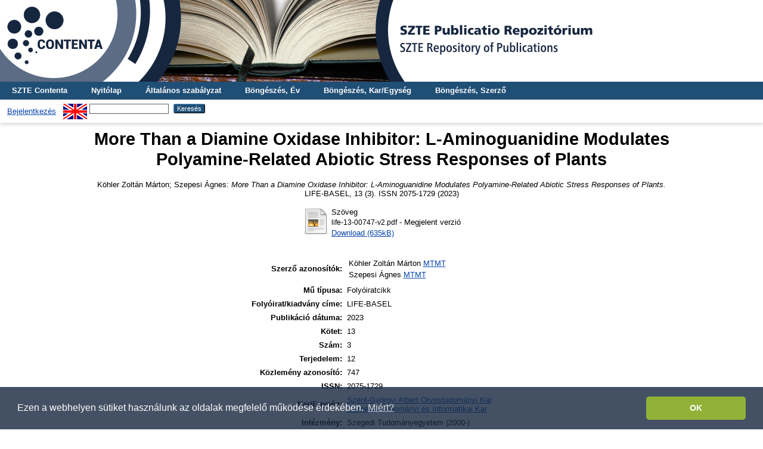

--- FILE ---
content_type: text/html; charset=utf-8
request_url: http://publicatio.bibl.u-szeged.hu/28163/
body_size: 7492
content:
<!DOCTYPE html PUBLIC "-//W3C//DTD XHTML 1.0 Transitional//EN" "http://www.w3.org/TR/xhtml1/DTD/xhtml1-transitional.dtd">
<html xmlns="http://www.w3.org/1999/xhtml">
  <head>
    <title> More Than a Diamine Oxidase Inhibitor: L-Aminoguanidine Modulates Polyamine-Related Abiotic Stress Responses of Plants  - SZTE Publicatio Repozitórium</title>
    <link rel="Top" href="http://publicatio.bibl.u-szeged.hu/" />
    <link rel="Sword" href="https://publicatio.bibl.u-szeged.hu/sword-app/servicedocument" />
    <link rel="SwordDeposit" href="https://publicatio.bibl.u-szeged.hu/id/contents" />
    <link rel="Search" type="text/html" href="https://publicatio.bibl.u-szeged.hu/cgi/search" />
    <link rel="Search" type="application/opensearchdescription+xml" href="https://publicatio.bibl.u-szeged.hu/cgi/opensearchdescription" />
    
    <script type="text/javascript" src="/javascript/auto.js"><!-- padder --></script>
    <link rel="stylesheet" type="text/css" href="/style/auto.css" />
    <style type="text/css" media="print">.ep_noprint { display: none }</style>
    <link rel="icon" href="/favicon.ico" type="image/x-icon" />
    <link rel="shortcut icon" href="/favicon.ico" type="image/x-icon" />
    <meta name="eprints.eprintid" content="28163" />
<meta name="eprints.rev_number" content="9" />
<meta name="eprints.eprint_status" content="archive" />
<meta name="eprints.userid" content="1300" />
<meta name="eprints.dir" content="disk0/00/02/81/63" />
<meta name="eprints.datestamp" content="2023-09-04 08:19:31" />
<meta name="eprints.lastmod" content="2023-09-04 08:19:31" />
<meta name="eprints.status_changed" content="2023-09-04 08:19:31" />
<meta name="eprints.type" content="article" />
<meta name="eprints.metadata_visibility" content="show" />
<meta name="eprints.sword_depositor" content="209" />
<meta name="eprints.creators_name" content="Köhler, Zoltán Márton" />
<meta name="eprints.creators_name" content="Szepesi, Ágnes" />
<meta name="eprints.creators_orcid" content="0000-0002-8299-105X" />
<meta name="eprints.creators_mtmtauthid" content="10058325" />
<meta name="eprints.creators_mtmtauthid" content="10029428" />
<meta name="eprints.corp_creators" content="Növénybiológiai Tanszék SZTE / TTIK / BI [2016-]" />
<meta name="eprints.corp_creators" content="Biokémiai Intézet SZTE / SZAOK BkI [2000-]" />
<meta name="eprints.title" content="More Than a Diamine Oxidase Inhibitor: L-Aminoguanidine Modulates Polyamine-Related Abiotic Stress Responses of Plants" />
<meta name="eprints.ispublished" content="pub" />
<meta name="eprints.subjects" content="1_6_0_0_0" />
<meta name="eprints.subjects" content="3_1_0_0_0" />
<meta name="eprints.full_text_status" content="public" />
<meta name="eprints.abstract" content="L-aminoguanidine (AG) is an inhibitor frequently used for investigating plant abiotic stress responses; however, its exact mode of action is not well understood. Many studies used this compound as a specific diamine oxidase inhibitor, whereas other studies used it for reducing nitric oxide (NO) production. Recent studies suggest its antiglycation effect; however, this remains elusive in plants. This review summarises our current knowledge about different targets of AG in plants. Our recommendation is to use AG as a modulator of polyamine-related mechanisms rather than a specific inhibitor. In the future overall investigation is needed to decipher the exact mechanisms of AG. More careful application of AG could give more insight into plant abiotic stress responses." />
<meta name="eprints.date" content="2023" />
<meta name="eprints.date_type" content="published" />
<meta name="eprints.publication" content="LIFE-BASEL" />
<meta name="eprints.volume" content="13" />
<meta name="eprints.number" content="3" />
<meta name="eprints.pages" content="12" />
<meta name="eprints.id_number" content="MTMT:33722752 10.3390/life13030747" />
<meta name="eprints.institution" content="szte" />
<meta name="eprints.faculty" content="szaok" />
<meta name="eprints.faculty" content="ttik" />
<meta name="eprints.refereed" content="TRUE" />
<meta name="eprints.issn" content="2075-1729" />
<meta name="eprints.official_url" content="https://doi.org/10.3390/life13030747" />
<meta name="eprints.mtmt_id" content="33722752" />
<meta name="eprints.doi_id" content="10.3390/life13030747" />
<meta name="eprints.language" content="Angol" />
<meta name="eprints.joginy" content="igen" />
<meta name="eprints.lang" content="eng" />
<meta name="eprints.publication_number" content="747" />
<meta name="eprints.woslamr_times_cited" content="1" />
<meta name="eprints.woslamr_cluster" content="000958889100001" />
<meta name="eprints.woslamr_source_url" content="https://www.webofscience.com/api/gateway?GWVersion=2&amp;SrcApp=PARTNER_APP&amp;SrcAuth=LinksAMR&amp;KeyUT=WOS:000958889100001&amp;DestLinkType=FullRecord&amp;DestApp=ALL_WOS&amp;UsrCustomerID=d217484391d0ed45c7d92330f82566c5" />
<meta name="eprints.woslamr_citing_articles_url" content="https://www.webofscience.com/api/gateway?GWVersion=2&amp;SrcApp=PARTNER_APP&amp;SrcAuth=LinksAMR&amp;KeyUT=WOS:000958889100001&amp;DestLinkType=CitingArticles&amp;DestApp=ALL_WOS&amp;UsrCustomerID=d217484391d0ed45c7d92330f82566c5" />
<meta name="eprints.woslamr_related_records_url" content="https://www.webofscience.com/api/gateway?GWVersion=2&amp;SrcApp=PARTNER_APP&amp;SrcAuth=LinksAMR&amp;KeyUT=WOS:000958889100001&amp;DestLinkType=RelatedRecords&amp;DestApp=ALL_WOS&amp;UsrCustomerID=d217484391d0ed45c7d92330f82566c5" />
<meta name="eprints.real_contact" content="szabo.marton@med.u-szeged.hu" />
<meta name="eprints.fp7_type" content="info:eu-repo/semantics/article" />
<meta name="eprints.citation" content="    Köhler Zoltán Márton;  Szepesi Ágnes: More Than a Diamine Oxidase Inhibitor: L-Aminoguanidine Modulates Polyamine-Related Abiotic Stress Responses of Plants.
  LIFE-BASEL, 13 (3).   ISSN 2075-1729 (2023)     " />
<meta name="eprints.document_url" content="http://publicatio.bibl.u-szeged.hu/28163/1/life-13-00747-v2.pdf" />
<link rel="schema.DC" href="http://purl.org/DC/elements/1.0/" />
<meta name="DC.relation" content="http://publicatio.bibl.u-szeged.hu/28163/" />
<meta name="DC.title" content="More Than a Diamine Oxidase Inhibitor: L-Aminoguanidine Modulates Polyamine-Related Abiotic Stress Responses of Plants" />
<meta name="DC.creator" content=" Köhler Zoltán Márton" />
<meta name="DC.creator" content=" Szepesi Ágnes" />
<meta name="DC.subject" content="01.06. Biológiai tudományok" />
<meta name="DC.subject" content="03.01. Általános orvostudomány" />
<meta name="DC.description" content="L-aminoguanidine (AG) is an inhibitor frequently used for investigating plant abiotic stress responses; however, its exact mode of action is not well understood. Many studies used this compound as a specific diamine oxidase inhibitor, whereas other studies used it for reducing nitric oxide (NO) production. Recent studies suggest its antiglycation effect; however, this remains elusive in plants. This review summarises our current knowledge about different targets of AG in plants. Our recommendation is to use AG as a modulator of polyamine-related mechanisms rather than a specific inhibitor. In the future overall investigation is needed to decipher the exact mechanisms of AG. More careful application of AG could give more insight into plant abiotic stress responses." />
<meta name="DC.date" content="2023" />
<meta name="DC.type" content="Folyóiratcikk" />
<meta name="DC.type" content="PeerReviewed" />
<meta name="DC.format" content="text" />
<meta name="DC.identifier" content="http://publicatio.bibl.u-szeged.hu/28163/1/life-13-00747-v2.pdf" />
<meta name="DC.identifier" content="    Köhler Zoltán Márton;  Szepesi Ágnes: More Than a Diamine Oxidase Inhibitor: L-Aminoguanidine Modulates Polyamine-Related Abiotic Stress Responses of Plants.
  LIFE-BASEL, 13 (3).   ISSN 2075-1729 (2023)     " />
<meta name="DC.identifier" content="doi:10.3390/life13030747" />
<meta name="DC.relation" content="https://doi.org/10.3390/life13030747" />
<meta name="DC.relation" content="33722752" />
<meta name="DC.language" content="eng" />
<link rel="alternate" href="http://publicatio.bibl.u-szeged.hu/cgi/export/eprint/28163/OAI_MARC/publicatio-eprint-28163.xml" type="text/xml" title="MARC - OAI Schema" />
<link rel="alternate" href="http://publicatio.bibl.u-szeged.hu/cgi/export/eprint/28163/RIS/publicatio-eprint-28163.ris" type="text/plain" title="Reference Manager" />
<link rel="alternate" href="http://publicatio.bibl.u-szeged.hu/cgi/export/eprint/28163/EndNote/publicatio-eprint-28163.enw" type="text/plain; charset=utf-8" title="EndNote" />
<link rel="alternate" href="http://publicatio.bibl.u-szeged.hu/cgi/export/eprint/28163/OPENAIRE/publicatio-eprint-28163.xml" type="application/xml; charset=utf-8" title="OPENAIRE" />
<link rel="alternate" href="http://publicatio.bibl.u-szeged.hu/cgi/export/eprint/28163/HTML/publicatio-eprint-28163.html" type="text/html; charset=utf-8" title="HTML Citation" />
<link rel="alternate" href="http://publicatio.bibl.u-szeged.hu/cgi/export/eprint/28163/DC/publicatio-eprint-28163.txt" type="text/plain; charset=utf-8" title="Dublin Core" />
<link rel="alternate" href="http://publicatio.bibl.u-szeged.hu/cgi/export/eprint/28163/COinS/publicatio-eprint-28163.txt" type="text/plain; charset=utf-8" title="OpenURL ContextObject in Span" />
<link rel="alternate" href="http://publicatio.bibl.u-szeged.hu/cgi/export/eprint/28163/Refer/publicatio-eprint-28163.refer" type="text/plain" title="Refer" />
<link rel="alternate" href="http://publicatio.bibl.u-szeged.hu/cgi/export/eprint/28163/Text/publicatio-eprint-28163.txt" type="text/plain; charset=utf-8" title="ASCII Citation" />
<link rel="alternate" href="http://publicatio.bibl.u-szeged.hu/cgi/export/eprint/28163/DC_Ext/publicatio-eprint-28163.txt" type="text/plain; charset=utf-8" title="Dublin Core" />
<link rel="alternate" href="http://publicatio.bibl.u-szeged.hu/cgi/export/eprint/28163/MARC/publicatio-eprint-28163.txt" title="MARC" />
<link rel="Top" href="http://publicatio.bibl.u-szeged.hu/" />
    <link rel="Sword" href="http://publicatio.bibl.u-szeged.hu/sword-app/servicedocument" />
    <link rel="SwordDeposit" href="http://publicatio.bibl.u-szeged.hu/id/contents" />
    <link rel="Search" type="text/html" href="http://publicatio.bibl.u-szeged.hu/cgi/search" />
    <link rel="Search" type="application/opensearchdescription+xml" href="http://publicatio.bibl.u-szeged.hu/cgi/opensearchdescription" title="SZTE Publicatio Repozitórium" />
    <script type="text/javascript" src="http://www.gstatic.com/charts/loader.js">
//padder
</script><script type="text/javascript">
// <![CDATA[
google.load("visualization", "1", {packages:["corechart", "geochart"]});
// ]]></script><script type="text/javascript">
// <![CDATA[
var eprints_http_root = "http://publicatio.bibl.u-szeged.hu";
var eprints_http_cgiroot = "http://publicatio.bibl.u-szeged.hu/cgi";
var eprints_oai_archive_id = "publicatio.bibl.u-szeged.hu";
var eprints_logged_in = false;
var eprints_logged_in_userid = 0; 
var eprints_logged_in_username = ""; 
var eprints_logged_in_usertype = ""; 
// ]]></script>
    <style type="text/css">.ep_logged_in { display: none }</style>
    <link rel="stylesheet" type="text/css" href="/style/auto-3.4.3.css" />
    <script type="text/javascript" src="/javascript/auto-3.4.3.js">
//padder
</script>
    <!--[if lte IE 6]>
        <link rel="stylesheet" type="text/css" href="/style/ie6.css" />
   <![endif]-->
    <meta name="Generator" content="EPrints 3.4.3" />
    <meta http-equiv="Content-Type" content="text/html; charset=UTF-8" />
    <meta http-equiv="Content-Language" content="hu" />
    
    <!--<link rel="stylesheet" type="text/css" href="{$config{rel_path}}/style/nojs.css"/>-->
    <!--<script type="text/javascript" src="{$config{rel_path}}/javascript/jscss.js"></script>-->
    <!--[if lte IE 6]>
        <link rel="stylesheet" type="text/css" href="/style/ie6.css" />
    <![endif]-->
<!-- Google tag (gtag.js) -->
<script src="https://www.googletagmanager.com/gtag/js?id=G-P0J79ZV2YZ">// <!-- No script --></script>
<script>
  window.dataLayer = window.dataLayer || [];
  function gtag(){dataLayer.push(arguments);}
  gtag('js', new Date());

  gtag('config', 'G-P0J79ZV2YZ');
</script>

<link rel="stylesheet" type="text/css" href="https://www.ek.szte.hu/wp-content/themes/idolcorp/css/cookieconsent.min.css" />
<script src="https://www.ek.szte.hu/wp-content/themes/idolcorp/js/cookieconsent.min.js">// <!-- No script --></script>
<script>
window.addEventListener("load", function(){
window.cookieconsent.initialise({
  "palette": {
    "popup": {
      "background": "rgba(22,38,63,0.8)" 
    },
    "button": {
      "background": "#91B236",
      "text": "#ffffff" 
    }
  },
  "theme": "classic",
  "content": {
    "message": "Ezen a webhelyen sütiket használunk az oldalak megfelelő működése érdekében.",
    "dismiss": "OK",
    "link": "Miért?",
    "href": "https://www.ek.szte.hu/adatvedelmi-torekveseinkrol/" 
  }
})});
</script>    
  </head>
  <body>
    
    <div class="ep_tm_header ep_noprint">
      
	<a href="http://publicatio.bibl.u-szeged.hu/" title="SZTE Publicatio Repozitórium">
		<div style="background-image: url(/images/publicatioszegedhu_banner.jpg); width: 100%; height: 137px; background-repeat: no-repeat; background-color: #ffffff;">
		</div>	  
	</a>
	  
	  <!--<div class="ep_tm_site_logo">
        <a href="{$config{frontpage}}" title="{phrase('archive_name')}">
          <img alt="{phrase('archive_name')}" src="{$config{rel_path}}{$config{site_logo}}"/>
        </a>
      </div>-->
	  
      <ul class="ep_tm_menu">
<!--AKOS begin-->
        <li>
          <a href="http://contenta.bibl.u-szeged.hu">
            SZTE Contenta
          </a>
        </li>
<!--AKOS end-->
        <li>
          <a href="https://publicatio.bibl.u-szeged.hu">
            Nyitólap
          </a>
        </li>
        <li>
          <a href="https://publicatio.bibl.u-szeged.hu/information.html">
            Általános szabályzat
          </a>
        </li>
<!-- Csonti
         <li>
          <a href="{$config{http_url}}/view/" menu="ep_tm_menu_browse">
            <epc:phrase ref="template/navigation:browse"/>
          </a>
          <ul id="ep_tm_menu_browse" style="display:none;">
Csonti -->

            <li>
              <a href="https://publicatio.bibl.u-szeged.hu/view/year/">
                Böngészés, 
                Év
              </a>
            </li>
<!--
            <li>
              <a href="{$config{http_url}}/view/keywords/">
                <epc:phrase ref="bin/generate_views:indextitleprefix"/>
                <epc:phrase ref="viewname_eprint_keywords"/>
              </a>
            </li>
-->
<li>
              <a href="https://publicatio.bibl.u-szeged.hu/view/faculty/">
                Böngészés, 
                Kar/Egység
              </a>
            </li>


<!--AKOS
            
	<li>
              <a href="{$config{http_url}}/view/divisions/">
                <epc:phrase ref="bin/generate_views:indextitleprefix"/>
                <epc:phrase ref="viewname_eprint_divisions"/>
              </a>
            </li>
-->
            <li>
              <a href="https://publicatio.bibl.u-szeged.hu/view/creators/">
                Böngészés, 
                Szerző
              </a>
            </li>

<!--AKOS begin
            <li>
              <a href="{$config{http_url}}/view/ciklus/">
                <epc:phrase ref="bin/generate_views:indextitleprefix"/>
                <epc:phrase ref="viewname_eprint_ciklus"/>
              </a>
            </li>
AKOS end-->
    <!-- Csonti 
	     </ul>
	</li>

Csonti  -->

       
      </ul>
      <table class="ep_tm_searchbar">
        <tr>
          <td align="left">
            <ul class="ep_tm_key_tools" id="ep_tm_menu_tools" role="toolbar"><li><a href="/cgi/users/home">Bejelentkezés</a></li></ul>
          </td>
          <td align="right" style="white-space: nowrap">
            <div id="ep_tm_languages"><a href="/cgi/set_lang?lang=en&amp;referrer=http%3A%2F%2Fpublicatio.bibl.u-szeged.hu%2F28163%2F" title="English"><img src="/images/flags/en.png" align="top" border="0" alt="English" /></a></div>
            <form method="get" accept-charset="utf-8" action="https://publicatio.bibl.u-szeged.hu/cgi/search" style="display:inline">
              <input class="ep_tm_searchbarbox" size="20" type="text" name="q" />
              <input class="ep_tm_searchbarbutton" value="Keresés" type="submit" name="_action_search" />
              <input type="hidden" name="_action_search" value="Search" />
              <input type="hidden" name="_order" value="bytitle" />
              <input type="hidden" name="basic_srchtype" value="ALL" />
              <input type="hidden" name="_satisfyall" value="ALL" />
            </form>
          </td>
        </tr>
      </table>
    </div>
    <div>
      <div class="ep_tm_page_content">
        <h1 class="ep_tm_pagetitle">
          

More Than a Diamine Oxidase Inhibitor: L-Aminoguanidine Modulates Polyamine-Related Abiotic Stress Responses of Plants


        </h1>
        <div class="ep_summary_content"><div class="ep_summary_content_left"></div><div class="ep_summary_content_right"></div><div class="ep_summary_content_top"></div><div class="ep_summary_content_main">
<script src="https://d1bxh8uas1mnw7.cloudfront.net/assets/embed.js">// <!-- No script --></script>
<script async="async" src="https://badge.dimensions.ai/badge.js">// <!-- No script --></script>
  <center>  <p style="margin-bottom: 1em">
    

<!--<choose>
  <when test="type = 'book' and is_set( creators )">
  <print expr="creators_name"/><if test="is_set(creators_kt)"><print expr="creators_kt"/></if>:
 </when>
  
      <when test="type = 'book' and creators_kt.one_of( 'szerk','forraskiad','ford','sajto','kollab','gyujt' )">
      <print expr="creators_name"/><if test="creators_kt='szerk'"> (szerk.)</if><if test="creators_kt='ford'"> (ford.)</if><if test="creators_kt='sajto'"> (sajt.)</if><if test="creators_kt='forraskiad'"> (forráskiad.)</if><if test="creators_kt='kollab'"> (kollab. közrem.)</if><if test="creators_kt='gyujt'"> (Gyűjtötte)</if>:
  </when>


  <when test="type = 'book' and !is_set( creators )">
    <print expr="editors_name"/>, ed<if test="length(editors_name) gt 1">s</if>.
  </when>

  <when test="type = 'patent'">
    <print expr="patent_applicant"/>

  </when>
  
    <when test="type = 'article' and creators_kt.one_of('szerk','forraskiad','ford','sajto','kollab')">
      <print expr="creators_name"/><if test="creators_kt='szerk'"> (szerk.)</if><if test="creators_kt='ford'"> (ford.)</if><if test="creators_kt='sajto'"> (sajt.)</if><if test="creators_kt='forraskiad'"> (forráskiad.)</if><if test="creators_kt='kollab'"> (kollab. közrem.)</if><if test="creators_kt='gyujt'"> (Gyűjtötte)</if>:
  </when>

  <otherwise>
   <print expr="creators_name"/>:
   </otherwise>

	
</choose>-->
<!--
<if test="date">(<print expr="date" opts="res=year"/>)</if>
-->

<span class="person_name"> Köhler Zoltán Márton</span>;  <span class="person_name"> Szepesi Ágnes</span>:

<em>More Than a Diamine Oxidase Inhibitor: L-Aminoguanidine Modulates Polyamine-Related Abiotic Stress Responses of Plants.</em><br />


    LIFE-BASEL, 13 (3).
    
     ISSN 2075-1729
    (2023) 
 


  



  </p></center>
  

   
     
  
    
      
      
<center><table>
          
          <tr>
            <td valign="top" align="right"><a href="http://publicatio.bibl.u-szeged.hu/28163/1/life-13-00747-v2.pdf" class="ep_document_link"><img class="ep_doc_icon" alt="[thumbnail of life-13-00747-v2.pdf]" src="http://publicatio.bibl.u-szeged.hu/style/images/fileicons/text.png" border="0" /></a></td>
            <td valign="top">
              

<!-- document citation -->


<span class="ep_document_citation">
<span class="document_format">Szöveg</span>
<br /><span class="document_filename">life-13-00747-v2.pdf</span>
 - Megjelent verzió
<!-- Dori <epc:if test="security != 'public'">
  <br />Korlátozott. <epc:print expr="security"/><epc:if test="date_embargo">. Elérhető: <epc:print expr="date_embargo"/></epc:if>
</epc:if>-->





</span>

<br />
              <a href="http://publicatio.bibl.u-szeged.hu/28163/1/life-13-00747-v2.pdf">Download (635kB)</a>
              
			  
			  
              
  
              <ul>
              
              </ul>
            </td>
          </tr>
        
        </table></center>
    

  

<!--
<center>
  <epc:if test="userid.as_item(){usertype} = 'editor' or userid.as_item(){username} = 'admin'">
      <epc:phrase ref="eprint_fieldname_note"/>: <epc:print expr="note" />
  </epc:if>
</center>

  <epc:if test="abstract">
    <h2><epc:phrase ref="eprint_fieldname_abstract"/></h2>
    <p style="text-align: left; margin: 1em auto 0em auto"><epc:print expr="abstract" /></p>
  </epc:if>

  <epc:if test="hungarian_title">
    <h2><epc:phrase ref="eprint_fieldname_hungarian_title"/></h2>
    <p style="text-align: left; margin: 1em auto 0em auto"><epc:print expr="hungarian_title" /></p>
  </epc:if>

 <epc:if test="english_title">
    <h2><epc:phrase ref="eprint_fieldname_english_title"/></h2>
    <p style="text-align: left; margin: 1em auto 0em auto"><epc:print expr="english_title" /></p>
  </epc:if>

<epc:if test="faculty">
    <h2><epc:phrase ref="eprint_fieldname_faculty"/></h2>
    <p style="text-align: left; margin: 1em auto 0em auto"><epc:print expr="faculty" /></p>
  </epc:if>

<epc:if test="department">
    <h2><epc:phrase ref="eprint_fieldname_department"/></h2>
    <p style="text-align: left; margin: 1em auto 0em auto"><epc:print expr="department" /></p>
  </epc:if>

<epc:if test="establishment">
    <h2><epc:phrase ref="eprint_fieldname_establishment"/></h2>
    <p style="text-align: left; margin: 1em auto 0em auto"><epc:print expr="establishment" /></p>
  </epc:if>

<epc:if test="institution">
    <h2><epc:phrase ref="eprint_fieldname_institution"/></h2>
    <p style="text-align: left; margin: 1em auto 0em auto"><epc:print expr="institution" /></p>
  </epc:if>

<epc:if test="collection">
    <h2><epc:phrase ref="eprint_fieldname_collection"/></h2>
    <p style="text-align: left; margin: 1em auto 0em auto"><epc:print expr="collection" /></p>
  </epc:if>

-->
<center><table style="margin-bottom: 1em; margin-top: 1em;" cellpadding="3">
    <tr>
      <th align="right">Szerző azonosítók:</th>
      <td><table><tr><td>Köhler Zoltán Márton <a href="https://www.mtmt.hu/szerzo/10058325" target="_blank">MTMT</a></td></tr><tr><td>Szepesi Ágnes <a href="https://www.mtmt.hu/szerzo/10029428" target="_blank">MTMT</a></td></tr></table></td>
    </tr>
    <tr>
      <th align="right">Mű típusa:</th>
      <td>
        Folyóiratcikk
        
        
        
      </td>
    </tr>
    
    
      
    
      
        <tr>
          <th align="right">Folyóirat/kiadvány címe:</th>
          <td valign="top">LIFE-BASEL</td>
        </tr>
      
    
      
        <tr>
          <th align="right">Publikáció dátuma:</th>
          <td valign="top">2023</td>
        </tr>
      
    
      
        <tr>
          <th align="right">Kötet:</th>
          <td valign="top">13</td>
        </tr>
      
    
      
        <tr>
          <th align="right">Szám:</th>
          <td valign="top">3</td>
        </tr>
      
    
      
        <tr>
          <th align="right">Terjedelem:</th>
          <td valign="top">12</td>
        </tr>
      
    
      
    
      
        <tr>
          <th align="right">Közlemény azonosító:</th>
          <td valign="top">747</td>
        </tr>
      
    
      
        <tr>
          <th align="right">ISSN:</th>
          <td valign="top">2075-1729</td>
        </tr>
      
    
      
    
      
    
      
    
      
        <tr>
          <th align="right">Kar/Egység:</th>
          <td valign="top"><a href="http://publicatio.bibl.u-szeged.hu/view/faculty/szaok/">Szent-Györgyi Albert Orvostudományi Kar</a><br /><a href="http://publicatio.bibl.u-szeged.hu/view/faculty/ttik/">Természettudományi és Informatikai Kar</a></td>
        </tr>
      
    
      
    
      
        <tr>
          <th align="right">Intézmény:</th>
          <td valign="top">Szegedi Tudományegyetem (2000-)</td>
        </tr>
      
    
      
        <tr>
          <th align="right">Nyelv:</th>
          <td valign="top">angol</td>
        </tr>
      
    
      
    
      
    
      
        <tr>
          <th align="right">MTMT rekordazonosító:</th>
          <td valign="top"><a href="https://m2.mtmt.hu/gui2/?mode=browse&amp;params=publication;33722752" target="_blank">33722752</a></td>
        </tr>
      
    
      
        <tr>
          <th align="right">DOI azonosító:</th>
          <td valign="top"><a href="https://doi.org/10.3390/life13030747" target="_blank">https://doi.org/10.3390/life13030747</a></td>
        </tr>
      
    
      
    
      
        <tr>
          <th align="right">Dátum:</th>
          <td valign="top">2023. Szep. 04. 08:19</td>
        </tr>
      
    
      
        <tr>
          <th align="right">Utolsó módosítás:</th>
          <td valign="top">2023. Szep. 04. 08:19</td>
        </tr>
      
    

 <tr>
      <th align="right">URI:</th>
      <td valign="top"><a href="http://publicatio.bibl.u-szeged.hu/id/eprint/28163">http://publicatio.bibl.u-szeged.hu/id/eprint/28163</a></td>
    </tr>
	</table></center>
	
<table>
  <tr><td>
      
        Hivatkozások száma a Web of Science® -ben: 1
        
    </td>
	<td valign="top">
      
        <a href="https://www.webofscience.com/api/gateway?GWVersion=2&amp;SrcApp=PARTNER_APP&amp;SrcAuth=LinksAMR&amp;KeyUT=WOS:000958889100001&amp;DestLinkType=CitingArticles&amp;DestApp=ALL_WOS&amp;UsrCustomerID=d217484391d0ed45c7d92330f82566c5" target="_blank">Idéző cikkek megtekintése a Web of Science® felületén</a>
		
		</td></tr>    
</table>

  
  

  
 <center> <h3>Actions (login required)</h3></center>
   <center> <table class="ep_summary_page_actions">
    
      <tr>
        <td><a href="/cgi/users/home?screen=EPrint%3A%3AView&amp;eprintid=28163"><img src="/style/images/action_view.png" alt="Tétel nézet" class="ep_form_action_icon" role="button" /></a></td>
        <td>Tétel nézet</td>
      </tr>
    </table></center>
  
  <table><tr><td><span class="__dimensions_badge_embed__" data-doi="10.3390/life13030747" data-hide-zero-citations="true" data-legend="always" data-style="small_circle"></span></td>
 <td><div align="center" class="altmetric-embed" data-badge-details="right" data-badge-type="donut" data-hide-no-mentions="true"></div></td></tr></table>

</div><div class="ep_summary_content_bottom"><div class="ep_summary_box " id="ep_summary_box_1"><div class="ep_summary_box_title"><div class="ep_no_js">Repozitóriumi letöltési statisztika</div><div class="ep_only_js" id="ep_summary_box_1_colbar"><a class="ep_box_collapse_link" onclick="EPJS_blur(event); EPJS_toggleSlideScroll('ep_summary_box_1_content',true,'ep_summary_box_1');EPJS_toggle('ep_summary_box_1_colbar',true);EPJS_toggle('ep_summary_box_1_bar',false);return false" href="#"><img alt="-" src="/style/images/minus.png" border="0" /> Repozitóriumi letöltési statisztika</a></div><div class="ep_only_js" id="ep_summary_box_1_bar" style="display: none"><a class="ep_box_collapse_link" onclick="EPJS_blur(event); EPJS_toggleSlideScroll('ep_summary_box_1_content',false,'ep_summary_box_1');EPJS_toggle('ep_summary_box_1_colbar',true);EPJS_toggle('ep_summary_box_1_bar',false);return false" href="#"><img alt="+" src="/style/images/plus.png" border="0" /> Repozitóriumi letöltési statisztika</a></div></div><div class="ep_summary_box_body" id="ep_summary_box_1_content"><div id="ep_summary_box_1_content_inner">
<h3 class="irstats2_summary_page_header">Letöltések</h3>
<div class="irstats2_summary_page_container">
<p>Letöltések havi bontásban az elmúlt egy évben</p>
<div id="irstats2_summary_page_downloads" class="irstats2_graph"></div>
<!--<p style="text-align:center"><a href="#" id="irstats2_summary_page:link">View more statistics</a></p>-->
</div>
<script type="text/javascript">
document.observe("dom:loaded",function(){

		var irstats2_summary_page_eprintid = '28163';

		/* $( 'irstats2_summary_page:link' ).setAttribute( 'href', '/cgi/stats/report/eprint/' + irstats2_summary_page_eprintid ); */

		new EPJS_Stats_GoogleGraph ( { 'context': {
			'range':'1y',
			'set_name': 'eprint',
			'set_value': irstats2_summary_page_eprintid,
			'datatype':'downloads' },
			'options': {
			'container_id': 'irstats2_summary_page_downloads', 'date_resolution':'month','graph_type':'column'
			} } );
		});

</script>
</div></div></div></div><div class="ep_summary_content_after"></div></div>
      </div>
    </div>
    <div class="ep_tm_footer ep_noprint">
      <div class="ep_tm_eprints_logo">
        <a href="http://eprints.org/software/" target="_blank">
          <img alt="EPrints Logo" src="/images/eprintslogo.gif" />
        </a>
     <a href="http://www.base-search.net/" target="_blank">
          <img alt="Bielefeld Academic Search Engine" title="Bielefeld Academic Search Engine" src="/images/logo_base.gif" />
        </a>
	<a href="https://www.mtmt.hu/minositett_repozitoriumok" target="_blank">
          <img alt="MTMT Minősített Repozitórium" title="MTMT Minősített Repozitórium" src="/images/mtmt.jpg" width="100" height="100" />
        </a>
	 </div>
      <div><a href="https://publicatio.bibl.u-szeged.hu/cgi/users/login">Bejelentkezés szerkesztőként.</a><br /> Itt kérhet technikai vagy tartalmi segítséget: <a href="mailto:publicatio@ek.szte.hu">publicatio AT ek.szte.hu</a> <br />Az SZTE Klebelsberg Könyvtár és Levéltár által működtetett <strong>SZTE Publicatio Repozitórium</strong> megkapta az MTMT Repozitórium Minősítő Bizottságától a <strong>"Minősített repozitórium"</strong> tanúsítványt.<br />SZTE Publicatio Repozitórium is powered by <em><a href="http://eprints.org/software/">EPrints 3</a></em> which is developed by the <a href="http://www.ecs.soton.ac.uk/">School of Electronics and Computer Science</a> at the University of Southampton. <a href="https://publicatio.bibl.u-szeged.hu/eprints/">More information and software credits</a>.</div>
 </div>
  </body>
</html>